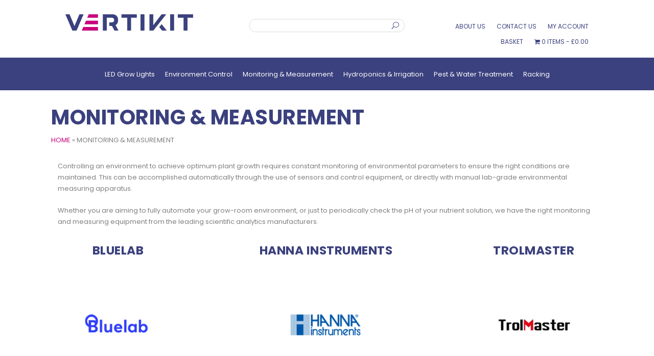

--- FILE ---
content_type: text/css
request_url: https://www.vertikit.co.uk/wp-content/themes/Extra-Child-Vertikit/style.css?ver=4.27.4
body_size: 648
content:
/*
 Theme Name:   Vertikit Extra Child
 Theme URI:    http://example.com/twenty-fifteen-child/
 Description:  Customisations to Extra for Vertikit
 Author:       Cole Whitelaw
 Author URI:   http://example.com
 Template:     Extra
 Version:      1.0.0
 License:      GNU General Public License v2 or later
 License URI:  http://www.gnu.org/licenses/gpl-2.0.html
 Tags:         light, dark, two-columns, right-sidebar, responsive-layout, accessibility-ready
 Text Domain:  Extra
*/
/* poppins-100 - latin */
@font-face {
  font-family: 'Poppins';
  font-style: normal;
  font-weight: 100;
  src: url('../Extra-Child-Vertikit/fonts/poppins-v15-latin-100.eot'); /* IE9 Compat Modes */
  src: local(''),
       url('../Extra-Child-Vertikit/fonts/poppins-v15-latin-100.eot?#iefix') format('embedded-opentype'), /* IE6-IE8 */
       url('../Extra-Child-Vertikit/fonts/poppins-v15-latin-100.woff2') format('woff2'), /* Super Modern Browsers */
       url('../Extra-Child-Vertikit/fonts/poppins-v15-latin-100.woff') format('woff'), /* Modern Browsers */
       url('../Extra-Child-Vertikit/fonts/poppins-v15-latin-100.ttf') format('truetype'), /* Safari, Android, iOS */
       url('../Extra-Child-Vertikit/fonts/poppins-v15-latin-100.svg#Poppins') format('svg'); /* Legacy iOS */
}
/* poppins-200 - latin */
@font-face {
  font-family: 'Poppins';
  font-style: normal;
  font-weight: 200;
  src: url('../Extra-Child-Vertikit/fonts/poppins-v15-latin-200.eot'); /* IE9 Compat Modes */
  src: local(''),
       url('../Extra-Child-Vertikit/fonts/poppins-v15-latin-200.eot?#iefix') format('embedded-opentype'), /* IE6-IE8 */
       url('../Extra-Child-Vertikit/fonts/poppins-v15-latin-200.woff2') format('woff2'), /* Super Modern Browsers */
       url('../Extra-Child-Vertikit/fonts/poppins-v15-latin-200.woff') format('woff'), /* Modern Browsers */
       url('../Extra-Child-Vertikit/fonts/poppins-v15-latin-200.ttf') format('truetype'), /* Safari, Android, iOS */
       url('../Extra-Child-Vertikit/fonts/poppins-v15-latin-200.svg#Poppins') format('svg'); /* Legacy iOS */
}
/* poppins-300 - latin */
@font-face {
  font-family: 'Poppins';
  font-style: normal;
  font-weight: 300;
  src: url('../Extra-Child-Vertikit/fonts/poppins-v15-latin-300.eot'); /* IE9 Compat Modes */
  src: local(''),
       url('../Extra-Child-Vertikit/fonts/poppins-v15-latin-300.eot?#iefix') format('embedded-opentype'), /* IE6-IE8 */
       url('../Extra-Child-Vertikit/fonts/poppins-v15-latin-300.woff2') format('woff2'), /* Super Modern Browsers */
       url('../Extra-Child-Vertikit/fonts/poppins-v15-latin-300.woff') format('woff'), /* Modern Browsers */
       url('../Extra-Child-Vertikit/fonts/poppins-v15-latin-300.ttf') format('truetype'), /* Safari, Android, iOS */
       url('../Extra-Child-Vertikit/fonts/poppins-v15-latin-300.svg#Poppins') format('svg'); /* Legacy iOS */
}
/* poppins-regular - latin */
@font-face {
  font-family: 'Poppins';
  font-style: normal;
  font-weight: 400;
  src: url('../Extra-Child-Vertikit/fonts/poppins-v15-latin-regular.eot'); /* IE9 Compat Modes */
  src: local(''),
       url('../Extra-Child-Vertikit/fonts/poppins-v15-latin-regular.eot?#iefix') format('embedded-opentype'), /* IE6-IE8 */
       url('../Extra-Child-Vertikit/fonts/poppins-v15-latin-regular.woff2') format('woff2'), /* Super Modern Browsers */
       url('../Extra-Child-Vertikit/fonts/poppins-v15-latin-regular.woff') format('woff'), /* Modern Browsers */
       url('../Extra-Child-Vertikit/fonts/poppins-v15-latin-regular.ttf') format('truetype'), /* Safari, Android, iOS */
       url('../Extra-Child-Vertikit/fonts/poppins-v15-latin-regular.svg#Poppins') format('svg'); /* Legacy iOS */
}
/* poppins-500 - latin */
@font-face {
  font-family: 'Poppins';
  font-style: normal;
  font-weight: 500;
  src: url('../Extra-Child-Vertikit/fonts/poppins-v15-latin-500.eot'); /* IE9 Compat Modes */
  src: local(''),
       url('../Extra-Child-Vertikit/fonts/poppins-v15-latin-500.eot?#iefix') format('embedded-opentype'), /* IE6-IE8 */
       url('../Extra-Child-Vertikit/fonts/poppins-v15-latin-500.woff2') format('woff2'), /* Super Modern Browsers */
       url('../Extra-Child-Vertikit/fonts/poppins-v15-latin-500.woff') format('woff'), /* Modern Browsers */
       url('../Extra-Child-Vertikit/fonts/poppins-v15-latin-500.ttf') format('truetype'), /* Safari, Android, iOS */
       url('../Extra-Child-Vertikit/fonts/poppins-v15-latin-500.svg#Poppins') format('svg'); /* Legacy iOS */
}
/* poppins-600 - latin */
@font-face {
  font-family: 'Poppins';
  font-style: normal;
  font-weight: 600;
  src: url('../Extra-Child-Vertikit/fonts/poppins-v15-latin-600.eot'); /* IE9 Compat Modes */
  src: local(''),
       url('../Extra-Child-Vertikit/fonts/poppins-v15-latin-600.eot?#iefix') format('embedded-opentype'), /* IE6-IE8 */
       url('../Extra-Child-Vertikit/fonts/poppins-v15-latin-600.woff2') format('woff2'), /* Super Modern Browsers */
       url('../Extra-Child-Vertikit/fonts/poppins-v15-latin-600.woff') format('woff'), /* Modern Browsers */
       url('../Extra-Child-Vertikit/fonts/poppins-v15-latin-600.ttf') format('truetype'), /* Safari, Android, iOS */
       url('../Extra-Child-Vertikit/fonts/poppins-v15-latin-600.svg#Poppins') format('svg'); /* Legacy iOS */
}
/* poppins-700 - latin */
@font-face {
  font-family: 'Poppins';
  font-style: normal;
  font-weight: 700;
  src: url('../Extra-Child-Vertikit/fonts/poppins-v15-latin-700.eot'); /* IE9 Compat Modes */
  src: local(''),
       url('../Extra-Child-Vertikit/fonts/poppins-v15-latin-700.eot?#iefix') format('embedded-opentype'), /* IE6-IE8 */
       url('../Extra-Child-Vertikit/fonts/poppins-v15-latin-700.woff2') format('woff2'), /* Super Modern Browsers */
       url('../Extra-Child-Vertikit/fonts/poppins-v15-latin-700.woff') format('woff'), /* Modern Browsers */
       url('../Extra-Child-Vertikit/fonts/poppins-v15-latin-700.ttf') format('truetype'), /* Safari, Android, iOS */
       url('../Extra-Child-Vertikit/fonts/poppins-v15-latin-700.svg#Poppins') format('svg'); /* Legacy iOS */
}
/* poppins-800 - latin */
@font-face {
  font-family: 'Poppins';
  font-style: normal;
  font-weight: 800;
  src: url('../Extra-Child-Vertikit/fonts/poppins-v15-latin-800.eot'); /* IE9 Compat Modes */
  src: local(''),
       url('../Extra-Child-Vertikit/fonts/poppins-v15-latin-800.eot?#iefix') format('embedded-opentype'), /* IE6-IE8 */
       url('../Extra-Child-Vertikit/fonts/poppins-v15-latin-800.woff2') format('woff2'), /* Super Modern Browsers */
       url('../Extra-Child-Vertikit/fonts/poppins-v15-latin-800.woff') format('woff'), /* Modern Browsers */
       url('../Extra-Child-Vertikit/fonts/poppins-v15-latin-800.ttf') format('truetype'), /* Safari, Android, iOS */
       url('../Extra-Child-Vertikit/fonts/poppins-v15-latin-800.svg#Poppins') format('svg'); /* Legacy iOS */
}
/* poppins-900 - latin */
@font-face {
  font-family: 'Poppins';
  font-style: normal;
  font-weight: 900;
  src: url('../Extra-Child-Vertikit/fonts/poppins-v15-latin-900.eot'); /* IE9 Compat Modes */
  src: local(''),
       url('../Extra-Child-Vertikit/fonts/poppins-v15-latin-900.eot?#iefix') format('embedded-opentype'), /* IE6-IE8 */
       url('../Extra-Child-Vertikit/fonts/poppins-v15-latin-900.woff2') format('woff2'), /* Super Modern Browsers */
       url('../Extra-Child-Vertikit/fonts/poppins-v15-latin-900.woff') format('woff'), /* Modern Browsers */
       url('../Extra-Child-Vertikit/fonts/poppins-v15-latin-900.ttf') format('truetype'), /* Safari, Android, iOS */
       url('../Extra-Child-Vertikit/fonts/poppins-v15-latin-900.svg#Poppins') format('svg'); /* Legacy iOS */
}
@font-face {
    font-family: 'ElegantIcons';
    src: url('../Extra-Child-Vertikit/fonts/ElegantIcons.eot');
    src: url('../Extra-Child-Vertikit/fonts/ElegantIcons.eot?#iefix') format('embedded-opentype'),
         url('../Extra-Child-Vertikit/fonts/ElegantIcons.woff') format('woff'),
         url('../Extra-Child-Vertikit/fonts/ElegantIcons.ttf') format('truetype');
    font-weight: normal;
    font-style: normal;
 
}
body,h1,h2,h3,h4,h5,h6,p,ul,li,a,span,div{font-family:Poppins, sans-serif;}

--- FILE ---
content_type: text/css
request_url: https://www.vertikit.co.uk/wp-content/et-cache/global/et-extra-customizer-global.min.css?ver=1768623168
body_size: 994
content:
.body h1,h2,h3,h4,h5{overflow-wrap:normal!important}.et_pb_extra_overlay{z-index:3;display:none;opacity:0}.woocommerce-result-count{display:none!important}footer#footer{display:none}.mega-menu-description{display:none}.math_logic{display:none}.mega-menu-description{display:none!important}.wpfFilterContent{}.wpfFilterContent select{font-size:0.8em;line-height:0.8em}.product-wrapper{min-height:310px!important}#vk-product-listing .woocommerce ul.products li.product a img{height:10em;object-fit:scale-down;display:block;margin:10px 0px!important}.product-wrapper{min-height:310px!important;min-width:180px}.vk-product-table{align-content:center;width:100%}.woocommerce-loop-category__title{color:rgba(0,0,0,0.75);text-transform:uppercase;font-size:1.8em!important;text-align:center}.woocommerce ul.products li.product-category a img{object-fit:contain;display:block;padding:2em!important;position:absolute;bottom:0;margin-left:-1em;max-height:200px}.vk-product-table div .woocommerce ul.products li.product-category{display:block;min-height:22em}h2.woocommerce-loop-product__title{font-size:1em!important;min-height:6em!important}.ds-icon-search input.et_pb_searchsubmit,.widget_search input#searchsubmit{background:transparent;color:transparent;border:none;width:55px;z-index:2}.ds-icon-search input.et_pb_s,.widget_search input#s{padding-right:55px!important}.ds-icon-search .et_pb_searchform:before,.widget_search::before{content:'\55';position:absolute;font-family:'ETModules';z-index:1;right:0;font-size:14px;padding:1px 10px;color:#3b417e}@media only screen and (max-width :980px){footer .et_pb_menu__menu{display:block!important}footer .et_mobile_nav_menu{display:none!important}.vk-product-table div .woocommerce ul.products li.product-category{min-width:80%!important;margin:2% 10%}.woocommerce .columns-4 ul li{}#vk-product-listing div ul li{display:block;float:left;min-width:80%!important;min-height:240px!important;margin:2% 10%!important}.et_pb_column_1_5{width:80%!important}.et-menu-nav{}}.custom_bullets_vk ul li{padding:0 0 30px 30px;list-style:none;text-indent:-0.3em;font-size:1em}.custom_bullets_vk ul li::before{content:'';display:inline-block;margin-right:7px;margin-left:-30px;padding-right:5px;font-family:'ETmodules';font-size:1.8em;vertical-align:top}.custom_bullets_vk--check ul li::before{content:'\5a';position:relative;top:6px}.why-choose em,em.why-choose{font-style:normal;color:#c7007d}.page article{border-top:none}span.et_icons_custom{font-family:'ETmodules';font-size:1.8em;vertical-align:top}.farmbuilder-listings .woocommerce ul.products li.product a img{height:10em;object-fit:scale-down;display:block;margin:10px 0px!important}.entry-title a:visited{display:none}p.notify-backorder{text-align:right}p.notify-backorder b{font-weight:bold}.vk-brand-table{}.vk-brand-table div .woocommerce ul.products li.product-category{display:block;min-height:10em}.vk-brand-table div .woocommerce ul.products li.product-category h2{font-size:12px!important;padding:0 0 60px 0!important}.vk-brand-table div .woocommerce ul.products li.product-category a img{object-fit:contain;display:block;position:absolute;bottom:0;margin-left:-1em;max-height:200px}img .no-bullet-please{margin:auto}.woocommerce-variation-price{color:#C7007D!important;font-size:20px;font-weight:700}.yoast-breadcrumb{text-transform:uppercase;padding-left:0.8em;color:c4007b}.yoast-cat-breadcrumb{text-transform:uppercase;color:c4007b}.yoast-breadcrumb DIV SPAN>SPAN>SPAN{visibility:hidden}.yoast-breadcrumb DIV SPAN>SPAN>SPAN>SPAN{visibility:visible}.yoast-breadcrumb DIV SPAN>SPAN:first-child{margin-left:-9px}.yoast-breadcrumb SPAN.breadcrumb_last{color:#999}div .coupon{visibility:hidden}@media screen and (max-width :480px){h1{font-size:40px!important}}